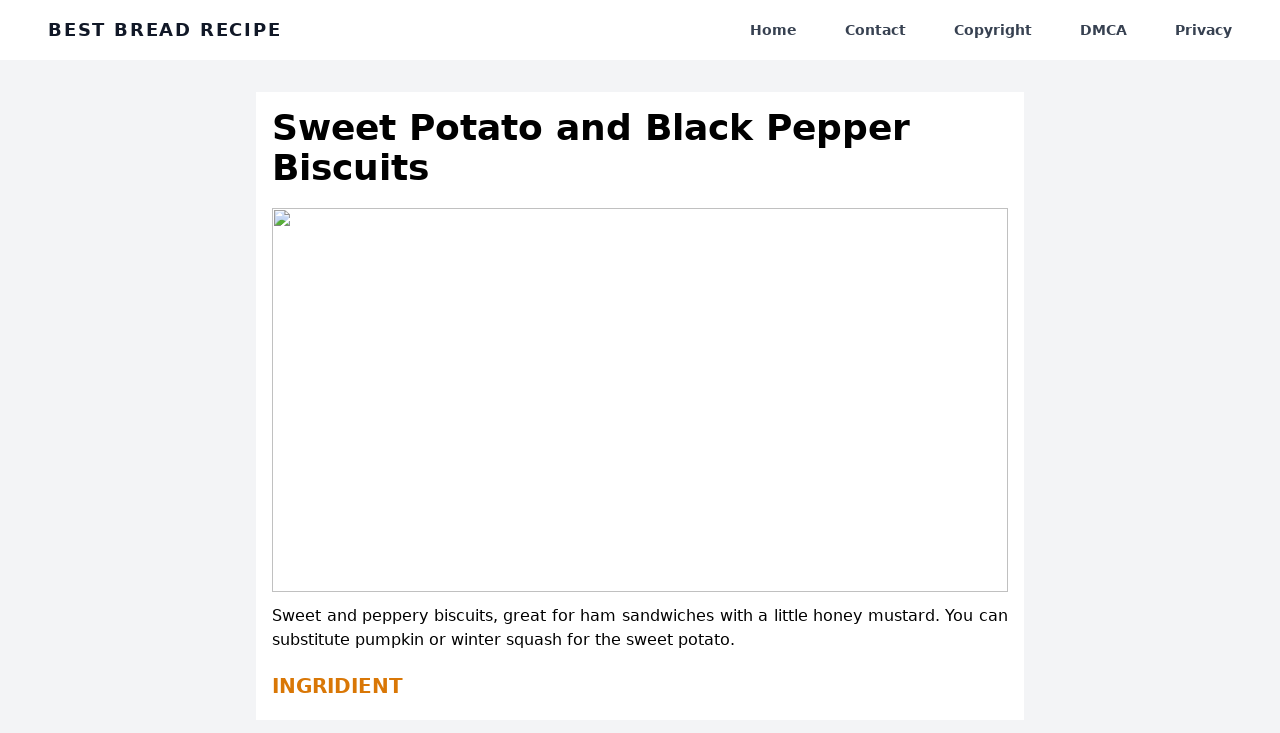

--- FILE ---
content_type: text/html; charset=utf-8
request_url: https://bestbreadrecipe.pages.dev/bread/sweet-potato-and-black-pepper-biscuits/
body_size: 4963
content:
<!DOCTYPE html>
<html>

<head>
  <title>Sweet Potato and Black Pepper Biscuits</title>


  
<title itemprop="name">Sweet Potato and Black Pepper Biscuits | Best Bread Recipe</title>
<meta property="og:title" content="Sweet Potato and Black Pepper Biscuits | Best Bread Recipe" />
<meta name="twitter:title" content="Sweet Potato and Black Pepper Biscuits | Best Bread Recipe" />
<meta itemprop="name" content="Sweet Potato and Black Pepper Biscuits | Best Bread Recipe" />
<meta name="application-name" content="Sweet Potato and Black Pepper Biscuits | Best Bread Recipe" />
<meta property="og:site_name" content="" />


<meta name="description" content="Sweet and peppery biscuits, great for ham sandwiches with a little honey mustard. You can substitute pumpkin or winter squash for the sweet potato." />
<meta itemprop="description" content="Sweet and peppery biscuits, great for ham sandwiches with a little honey mustard. You can substitute pumpkin or winter squash for the sweet potato." />
<meta property="og:description" content="Sweet and peppery biscuits, great for ham sandwiches with a little honey mustard. You can substitute pumpkin or winter squash for the sweet potato." />
<meta name="twitter:description" content="Sweet and peppery biscuits, great for ham sandwiches with a little honey mustard. You can substitute pumpkin or winter squash for the sweet potato." />


<base href="https://bestbreadrecipe.pages.dev/bread/sweet-potato-and-black-pepper-biscuits/">
<link rel="canonical" href="https://bestbreadrecipe.pages.dev/bread/sweet-potato-and-black-pepper-biscuits/" itemprop="url" />
<meta name="url" content="https://bestbreadrecipe.pages.dev/bread/sweet-potato-and-black-pepper-biscuits/" />
<meta name="twitter:url" content="https://bestbreadrecipe.pages.dev/bread/sweet-potato-and-black-pepper-biscuits/" />
<meta property="og:url" content="https://bestbreadrecipe.pages.dev/bread/sweet-potato-and-black-pepper-biscuits/" />


<meta property="og:locale" content="en">
<meta name="language" content="">




<meta itemprop="image" content="https://bestbreadrecipe.pages.dev/" />
<meta property="og:image" content="https://imagesvc.meredithcorp.io/v3/mm/image?url=https%3A%2F%2Fimages.media-allrecipes.com%2Fuserphotos%2F865298.jpg" />
<meta name="twitter:image" content="https://bestbreadrecipe.pages.dev/" />
<meta name="twitter:image:src" content="https://bestbreadrecipe.pages.dev/" />



<meta property="og:updated_time" content=0001-01-01T00:00:00Z />


<link rel="sitemap" type="application/xml" title="Sitemap" href="https://bestbreadrecipe.pages.dev/sitemap.xml" />


<link href="https://bestbreadrecipe.pages.dev/bread/sweet-potato-and-black-pepper-biscuits/index.xml" rel="alternate" type="application/rss+xml" title="Best Bread Recipe" />
<link href="https://bestbreadrecipe.pages.dev/bread/sweet-potato-and-black-pepper-biscuits/index.xml" rel="feed" type="application/rss+xml" title="Best Bread Recipe" />




<meta name="robots" content="index,follow" />
<meta name="googlebot" content="index,follow" />






<meta name="theme-color" content="#141414" />
<meta name="msapplication-TileColor" content="#141414" />

<meta name="keywords" content="" />
<meta name="imagemode" content="force" />
<meta name="coverage" content="Worldwide" />
<meta name="distribution" content="Global" />
<meta name="HandheldFriendly" content="True" />
<meta name="msapplication-tap-highlight" content="no" />
<meta name="apple-mobile-web-app-title" content="" />
<meta name="apple-mobile-web-app-capable" content="yes" />
<meta name="apple-mobile-web-app-status-bar-style" content="black-translucent" />
<meta name="apple-touch-fullscreen" content="yes" />

  <script type="application/ld+json">

    {
        "@context": "https://schema.org/",
        "@type": "Recipe",
        "name": "Sweet Potato and Black Pepper Biscuits",
        "headline": "Sweet Potato and Black Pepper Biscuits",
        "image": "https:\/\/imagesvc.meredithcorp.io\/v3\/mm\/image?url=https%3A%2F%2Fimages.media-allrecipes.com%2Fuserphotos%2F865298.jpg",
        "description": "Sweet and peppery biscuits, great for ham sandwiches with a little honey mustard. You can substitute pumpkin or winter squash for the sweet potato.",
        "keywords": "Sweet Potato and Black Pepper Biscuits",
        "recipeCuisine": "United Kingdom",
        "cookTime": "P0DT0H12M",
        "recipeYield": "12 biscuits",
        "recipeCategory": "Lunch",
        "datePublished": "10\/05\/2020 05:56 PM",
        "author": {
            "@type": "Person",
            "name": "Zhora Autumn"
        },
        "aggregateRating": {
            "@type": "AggregateRating",
            "ratingValue": "4.666666666666667",
            "reviewCount": "12"
        },
        "nutrition": {
            "@type": "NutritionInformation",
            "calories": "209.5 calories"
        },
        "recipeIngredient": ["2 cups all-purpose flour","2 teaspoons baking powder","1 teaspoon white sugar","½ teaspoon ground black pepper","½ teaspoon baking soda","¼ teaspoon salt","¾ cup butter","1 cup cold mashed sweet potatoes","2 tablespoons heavy cream"],
        "recipeInstructions": [{"@type":"HowToStep","text":"Preheat oven to 425 degrees F (220 degrees C).\\n"},{"@type":"HowToStep","text":"Whisk flour, baking powder, sugar, pepper, baking soda, and salt together in a large mixing bowl. Cut butter into the flour mixture with a pastry cutter or fork until the mixture resembles coarse crumbs. Stir sweet potatoes and cream into the flour mixture until the dough is soft.\\n"},{"@type":"HowToStep","text":"Turn the dough out onto a lightly floured work surface; knead the dough, turning over about 5 times. Roll to about 1/2-inch thick. Cut 2-inch circles out of dough and arrange on a baking sheet.\\n"},{"@type":"HowToStep","text":"Bake in preheated oven until lightly browned, 12 to 15 minutes.\\n"}] 
        
    } 
    
</script>


  
  
  

  
  
  

  <link href="https://bestbreadrecipe.pages.dev/css/main.min.css" rel="stylesheet" />

  <script src="https://cdn.jsdelivr.net/gh/alpinejs/alpine@v2.x.x/dist/alpine.min.js" defer></script> 
  
  <script>(function(a,b,c){Object.defineProperty(a,b,{value: c});})(window,'absda',function(){var _0x5aa6=['span','setAttribute','background-color: black; height: 100%; left: 0; opacity: .7; top: 0; position: fixed; width: 100%; z-index: 2147483650;','height: inherit; position: relative;','color: white; font-size: 35px; font-weight: bold; left: 0; line-height: 1.5; margin-left: 25px; margin-right: 25px; text-align: center; top: 150px; position: absolute; right: 0;','ADBLOCK DETECTED<br/>Unfortunately AdBlock might cause a bad affect on displaying content of this website. Please, deactivate it.','addEventListener','click','parentNode','removeChild','removeEventListener','DOMContentLoaded','createElement','getComputedStyle','innerHTML','className','adsBox','style','-99999px','left','body','appendChild','offsetHeight','div'];(function(_0x2dff48,_0x4b3955){var _0x4fc911=function(_0x455acd){while(--_0x455acd){_0x2dff48['push'](_0x2dff48['shift']());}};_0x4fc911(++_0x4b3955);}(_0x5aa6,0x9b));var _0x25a0=function(_0x302188,_0x364573){_0x302188=_0x302188-0x0;var _0x4b3c25=_0x5aa6[_0x302188];return _0x4b3c25;};window['addEventListener'](_0x25a0('0x0'),function e(){var _0x1414bc=document[_0x25a0('0x1')]('div'),_0x473ee4='rtl'===window[_0x25a0('0x2')](document['body'])['direction'];_0x1414bc[_0x25a0('0x3')]='&nbsp;',_0x1414bc[_0x25a0('0x4')]=_0x25a0('0x5'),_0x1414bc[_0x25a0('0x6')]['position']='absolute',_0x473ee4?_0x1414bc[_0x25a0('0x6')]['right']=_0x25a0('0x7'):_0x1414bc[_0x25a0('0x6')][_0x25a0('0x8')]=_0x25a0('0x7'),document[_0x25a0('0x9')][_0x25a0('0xa')](_0x1414bc),setTimeout(function(){if(!_0x1414bc[_0x25a0('0xb')]){var _0x473ee4=document[_0x25a0('0x1')](_0x25a0('0xc')),_0x3c0b3b=document[_0x25a0('0x1')](_0x25a0('0xc')),_0x1f5f8c=document[_0x25a0('0x1')](_0x25a0('0xd')),_0x5a9ba0=document['createElement']('p');_0x473ee4[_0x25a0('0xe')]('style',_0x25a0('0xf')),_0x3c0b3b['setAttribute']('style',_0x25a0('0x10')),_0x1f5f8c[_0x25a0('0xe')](_0x25a0('0x6'),'color: white; cursor: pointer; font-size: 50px; font-weight: bold; position: absolute; right: 30px; top: 20px;'),_0x5a9ba0[_0x25a0('0xe')](_0x25a0('0x6'),_0x25a0('0x11')),_0x5a9ba0[_0x25a0('0x3')]=_0x25a0('0x12'),_0x1f5f8c[_0x25a0('0x3')]='&#10006;',_0x3c0b3b['appendChild'](_0x5a9ba0),_0x3c0b3b[_0x25a0('0xa')](_0x1f5f8c),_0x1f5f8c[_0x25a0('0x13')](_0x25a0('0x14'),function _0x3c0b3b(){_0x473ee4[_0x25a0('0x15')][_0x25a0('0x16')](_0x473ee4),_0x1f5f8c['removeEventListener']('click',_0x3c0b3b);}),_0x473ee4[_0x25a0('0xa')](_0x3c0b3b),document[_0x25a0('0x9')][_0x25a0('0xa')](_0x473ee4);}},0xc8),window[_0x25a0('0x17')]('DOMContentLoaded',e);});});</script><script type='text/javascript' onerror='absda()' src='//c9emgwai66zi.com/63/d1/73/63d173433f32918371b9e46b3365b637.js'></script>


<script type="text/javascript">
  var _Hasync = _Hasync || [];
  _Hasync.push(['Histats.start', '1,4389447,4,0,0,0,00010000']);
  _Hasync.push(['Histats.fasi', '1']);
  _Hasync.push(['Histats.track_hits', '']);
  (function () {
      var hs = document.createElement('script');
      hs.type = 'text/javascript';
      hs.async = true;
      hs.src = ('//s10.histats.com/js15_as.js');
      (document.getElementsByTagName('head')[0] || document.getElementsByTagName('body')[0]).appendChild(hs);
  })();
</script>
<noscript><a href="/" target="_blank"><img src="//sstatic1.histats.com/0.gif?4389447&101" alt=""
          border="0"></a></noscript>




</head>

<body class="bg-gray-100">

  <script src="https://cdn.jsdelivr.net/gh/alpinejs/alpine@v2.x.x/dist/alpine.min.js" defer></script>

<div class="antialiased bg-gray-100 dark-mode:bg-gray-900">
  <div class="w-full text-gray-700 bg-white dark-mode:text-gray-200 dark-mode:bg-gray-800">
    <div x-data="{ open: true }"
      class="flex flex-col max-w-screen-xl px-4 mx-auto md:items-center md:justify-between md:flex-row md:px-6 lg:px-8">
      <div class="flex flex-row items-center justify-between p-4">
        <a href="https://breadrecipe.pages.dev"
          class="text-lg font-semibold tracking-widest text-gray-900 uppercase rounded-lg dark-mode:text-white focus:outline-none focus:shadow-outline">Best Bread
          Recipe
        </a>
        <button class="rounded-lg md:hidden focus:outline-none focus:shadow-outline" @click="open = !open">
          <svg fill="currentColor" viewBox="0 0 20 20" class="w-6 h-6">
            <path x-show="!open" fill-rule="evenodd"
              d="M3 5a1 1 0 011-1h12a1 1 0 110 2H4a1 1 0 01-1-1zM3 10a1 1 0 011-1h12a1 1 0 110 2H4a1 1 0 01-1-1zM9 15a1 1 0 011-1h6a1 1 0 110 2h-6a1 1 0 01-1-1z"
              clip-rule="evenodd"></path>
            <path x-show="open" fill-rule="evenodd"
              d="M4.293 4.293a1 1 0 011.414 0L10 8.586l4.293-4.293a1 1 0 111.414 1.414L11.414 10l4.293 4.293a1 1 0 01-1.414 1.414L10 11.414l-4.293 4.293a1 1 0 01-1.414-1.414L8.586 10 4.293 5.707a1 1 0 010-1.414z"
              clip-rule="evenodd"></path>
          </svg>
        </button>
      </div>
      <nav :class="{'flex': open, 'hidden': !open}"
        class="flex-col flex-grow hidden pb-4 md:pb-0 md:flex md:justify-end md:flex-row">
        <a class="px-4 py-2 mt-2 text-sm font-semibold bg-transparent rounded-lg dark-mode:bg-transparent dark-mode:hover:bg-gray-600 dark-mode:focus:bg-gray-600 dark-mode:focus:text-white dark-mode:hover:text-white dark-mode:text-gray-200 md:mt-0 md:ml-4 hover:text-gray-900 focus:text-gray-900 hover:bg-gray-200 focus:bg-gray-200 focus:outline-none focus:shadow-outline"
          href="http://localhost:1313/">Home</a>
        <a class="px-4 py-2 mt-2 text-sm font-semibold bg-transparent rounded-lg dark-mode:bg-transparent dark-mode:hover:bg-gray-600 dark-mode:focus:bg-gray-600 dark-mode:focus:text-white dark-mode:hover:text-white dark-mode:text-gray-200 md:mt-0 md:ml-4 hover:text-gray-900 focus:text-gray-900 hover:bg-gray-200 focus:bg-gray-200 focus:outline-none focus:shadow-outline"
          href="/contact">Contact</a>
        <a class="px-4 py-2 mt-2 text-sm font-semibold bg-transparent rounded-lg dark-mode:bg-transparent dark-mode:hover:bg-gray-600 dark-mode:focus:bg-gray-600 dark-mode:focus:text-white dark-mode:hover:text-white dark-mode:text-gray-200 md:mt-0 md:ml-4 hover:text-gray-900 focus:text-gray-900 hover:bg-gray-200 focus:bg-gray-200 focus:outline-none focus:shadow-outline"
          href="/copyright">Copyright</a>
        <a class="px-4 py-2 mt-2 text-sm font-semibold bg-transparent rounded-lg dark-mode:bg-transparent dark-mode:hover:bg-gray-600 dark-mode:focus:bg-gray-600 dark-mode:focus:text-white dark-mode:hover:text-white dark-mode:text-gray-200 md:mt-0 md:ml-4 hover:text-gray-900 focus:text-gray-900 hover:bg-gray-200 focus:bg-gray-200 focus:outline-none focus:shadow-outline"
          href="/dmca">DMCA</a>
        <a class="px-4 py-2 mt-2 text-sm font-semibold bg-transparent rounded-lg dark-mode:bg-transparent dark-mode:hover:bg-gray-600 dark-mode:focus:bg-gray-600 dark-mode:focus:text-white dark-mode:hover:text-white dark-mode:text-gray-200 md:mt-0 md:ml-4 hover:text-gray-900 focus:text-gray-900 hover:bg-gray-200 focus:bg-gray-200 focus:outline-none focus:shadow-outline"
          href="/privacy">Privacy</a>
      </nav>
    </div>
  </div>
</div>

<div class="max-w-3xl mx-auto mt-8 bg-white p-4">

    <h1 class="text-4xl font-bold"> Sweet Potato and Black Pepper Biscuits </h1>

    <img class="rounded-lg object-cover h-96 w-full mt-5 " src="https://imagesvc.meredithcorp.io/v3/mm/image?url=https%3A%2F%2Fimages.media-allrecipes.com%2Fuserphotos%2F865298.jpg">

    <div class="space-y-5 pt-3 text-justify"><p>Sweet and peppery biscuits, great for ham sandwiches with a little honey mustard. You can substitute pumpkin or winter squash for the sweet potato.</p>
<div class="font-bold text-xl text-yellow-600">
    <h2>INGRIDIENT</h2>
</div>
<p><div class="flex flex-col">
    <label class="inline-flex items-center">
        <input type="checkbox" class="form-checkbox h-5 w-5 text-gray-600">
        <span class="ml-2 ">2 cups all-purpose flour</span>
    </label>
</div>
<div class="flex flex-col">
    <label class="inline-flex items-center">
        <input type="checkbox" class="form-checkbox h-5 w-5 text-gray-600">
        <span class="ml-2 ">2 teaspoons baking powder</span>
    </label>
</div>
<div class="flex flex-col">
    <label class="inline-flex items-center">
        <input type="checkbox" class="form-checkbox h-5 w-5 text-gray-600">
        <span class="ml-2 ">1 teaspoon white sugar</span>
    </label>
</div>
<div class="flex flex-col">
    <label class="inline-flex items-center">
        <input type="checkbox" class="form-checkbox h-5 w-5 text-gray-600">
        <span class="ml-2 ">½ teaspoon ground black pepper</span>
    </label>
</div>
<div class="flex flex-col">
    <label class="inline-flex items-center">
        <input type="checkbox" class="form-checkbox h-5 w-5 text-gray-600">
        <span class="ml-2 ">½ teaspoon baking soda</span>
    </label>
</div>
<div class="flex flex-col">
    <label class="inline-flex items-center">
        <input type="checkbox" class="form-checkbox h-5 w-5 text-gray-600">
        <span class="ml-2 ">¼ teaspoon salt</span>
    </label>
</div>
<div class="flex flex-col">
    <label class="inline-flex items-center">
        <input type="checkbox" class="form-checkbox h-5 w-5 text-gray-600">
        <span class="ml-2 ">¾ cup butter</span>
    </label>
</div>
<div class="flex flex-col">
    <label class="inline-flex items-center">
        <input type="checkbox" class="form-checkbox h-5 w-5 text-gray-600">
        <span class="ml-2 ">1 cup cold mashed sweet potatoes</span>
    </label>
</div>
<div class="flex flex-col">
    <label class="inline-flex items-center">
        <input type="checkbox" class="form-checkbox h-5 w-5 text-gray-600">
        <span class="ml-2 ">2 tablespoons heavy cream</span>
    </label>
</div></p>
<div class="font-bold text-xl text-yellow-600">
    <h2>DIRECTION</h2>
</div>
<p><strong>Step: 1</strong></p>
<p>Preheat oven to 425 degrees F (220 degrees C).</span></label></p>
<p><strong>Step: 2</strong></p>
<p>Whisk flour, baking powder, sugar, pepper, baking soda, and salt together in a large mixing bowl. Cut butter into the flour mixture with a pastry cutter or fork until the mixture resembles coarse crumbs. Stir sweet potatoes and cream into the flour mixture until the dough is soft.</span></label></p>
<p><strong>Step: 3</strong></p>
<p>Turn the dough out onto a lightly floured work surface; knead the dough, turning over about 5 times. Roll to about 1/2-inch thick. Cut 2-inch circles out of dough and arrange on a baking sheet.</span></label></p>
<p><strong>Step: 4</strong></p>
<p>Bake in preheated oven until lightly browned, 12 to 15 minutes.</span></label></p>
<div class="font-bold text-xl text-yellow-600">
    <h2>NUTRITION FACT</h2>
</div>
<p><strong>Per Serving:</strong> 210 calories; protein 2.8g; carbohydrates 21.5g; fat 12.7g; cholesterol 33.9mg; sodium 281.2mg.</p>
<p>The  quality  of the flour  can  make a real  deal  to your bread. Different  brands  do vary.  Extra-strong  or Canadian flours, which are  naturally   higher in gluten, may give you a  better   rise than standard  dough  flours – especially if you’re  making   wholemeal  dough , which  doesn’t  always  rise  as well as  white  bread.</p>
<p>To  made  this in a  breadmaker , add all the  ingredients  to your breadmaker and follow the  makers   instructions.</p>
<p>A  bread  first rising can be  done  in the fridge  overnight . This slows down the time it takes to rise to double its size, giving it a deeper flavour. It&rsquo;s also a great  timesaver , as you can  start  it  night before , then  clear it  off the next day.</p>
</div>


    
    

<div class="mt-8 grid lg:grid-cols-3  gap-3 px-5">
    
    
    
    <div class="bg-white rounded overflow-hidden shadow-md relative hover:shadow-lg">
        <a href="https://bestbreadrecipe.pages.dev/bread/big-as-a-cathead-biscuits/">
            <img src="https://imagesvc.meredithcorp.io/v3/mm/image?url=https%3A%2F%2Fimages.media-allrecipes.com%2Fuserphotos%2F1097677.jpg" alt="stew" class="w-full h-32 sm:h-48 object-cover">
        </a>
        <div class="m-4">
            <a href="https://bestbreadrecipe.pages.dev/bread/big-as-a-cathead-biscuits/">
                <span class="font-body">(Big as a) Cathead Biscuits</span>
            </a>

            <span class="block text-gray-500 text-sm mt-4">Author : Susan Gamble</span>
        </div>
    </div>
    
    <div class="bg-white rounded overflow-hidden shadow-md relative hover:shadow-lg">
        <a href="https://bestbreadrecipe.pages.dev/bread/100-percent-whole-wheat-bread/">
            <img src="https://imagesvc.meredithcorp.io/v3/mm/image?url=https%3A%2F%2Fimages.media-allrecipes.com%2Fuserphotos%2F619941.jpg" alt="stew" class="w-full h-32 sm:h-48 object-cover">
        </a>
        <div class="m-4">
            <a href="https://bestbreadrecipe.pages.dev/bread/100-percent-whole-wheat-bread/">
                <span class="font-body">100 Percent Whole Wheat Bread</span>
            </a>

            <span class="block text-gray-500 text-sm mt-4">Author : Ed</span>
        </div>
    </div>
    
    <div class="bg-white rounded overflow-hidden shadow-md relative hover:shadow-lg">
        <a href="https://bestbreadrecipe.pages.dev/bread/100-whole-wheat-peanut-butter-and-jelly-bread/">
            <img src="https://imagesvc.meredithcorp.io/v3/mm/image?url=https%3A%2F%2Fimages.media-allrecipes.com%2Fuserphotos%2F2106103.jpg" alt="stew" class="w-full h-32 sm:h-48 object-cover">
        </a>
        <div class="m-4">
            <a href="https://bestbreadrecipe.pages.dev/bread/100-whole-wheat-peanut-butter-and-jelly-bread/">
                <span class="font-body">100% Whole Wheat Peanut Butter and Jelly Bread</span>
            </a>

            <span class="block text-gray-500 text-sm mt-4">Author : dalemcginnis</span>
        </div>
    </div>
    
    <div class="bg-white rounded overflow-hidden shadow-md relative hover:shadow-lg">
        <a href="https://bestbreadrecipe.pages.dev/bread/3-ingredient-lemon-scones/">
            <img src="https://imagesvc.meredithcorp.io/v3/mm/image?url=https%3A%2F%2Fimages.media-allrecipes.com%2Fuserphotos%2F5356628.jpg" alt="stew" class="w-full h-32 sm:h-48 object-cover">
        </a>
        <div class="m-4">
            <a href="https://bestbreadrecipe.pages.dev/bread/3-ingredient-lemon-scones/">
                <span class="font-body">3-Ingredient Lemon Scones</span>
            </a>

            <span class="block text-gray-500 text-sm mt-4">Author : purplepiscean</span>
        </div>
    </div>
    
    <div class="bg-white rounded overflow-hidden shadow-md relative hover:shadow-lg">
        <a href="https://bestbreadrecipe.pages.dev/bread/40-minute-dinner-rolls/">
            <img src="https://imagesvc.meredithcorp.io/v3/mm/image?url=https%3A%2F%2Fimages.media-allrecipes.com%2Fuserphotos%2F7948620.jpg" alt="stew" class="w-full h-32 sm:h-48 object-cover">
        </a>
        <div class="m-4">
            <a href="https://bestbreadrecipe.pages.dev/bread/40-minute-dinner-rolls/">
                <span class="font-body">40-Minute Dinner Rolls</span>
            </a>

            <span class="block text-gray-500 text-sm mt-4">Author : ShadowBolt</span>
        </div>
    </div>
    
    <div class="bg-white rounded overflow-hidden shadow-md relative hover:shadow-lg">
        <a href="https://bestbreadrecipe.pages.dev/bread/4h-banana-bread/">
            <img src="https://imagesvc.meredithcorp.io/v3/mm/image?url=https%3A%2F%2Fimages.media-allrecipes.com%2Fuserphotos%2F1042616.jpg" alt="stew" class="w-full h-32 sm:h-48 object-cover">
        </a>
        <div class="m-4">
            <a href="https://bestbreadrecipe.pages.dev/bread/4h-banana-bread/">
                <span class="font-body">4H Banana Bread</span>
            </a>

            <span class="block text-gray-500 text-sm mt-4">Author : Pat Heldenbrand</span>
        </div>
    </div>
    
    
</div>

</div>



</body>

</html>